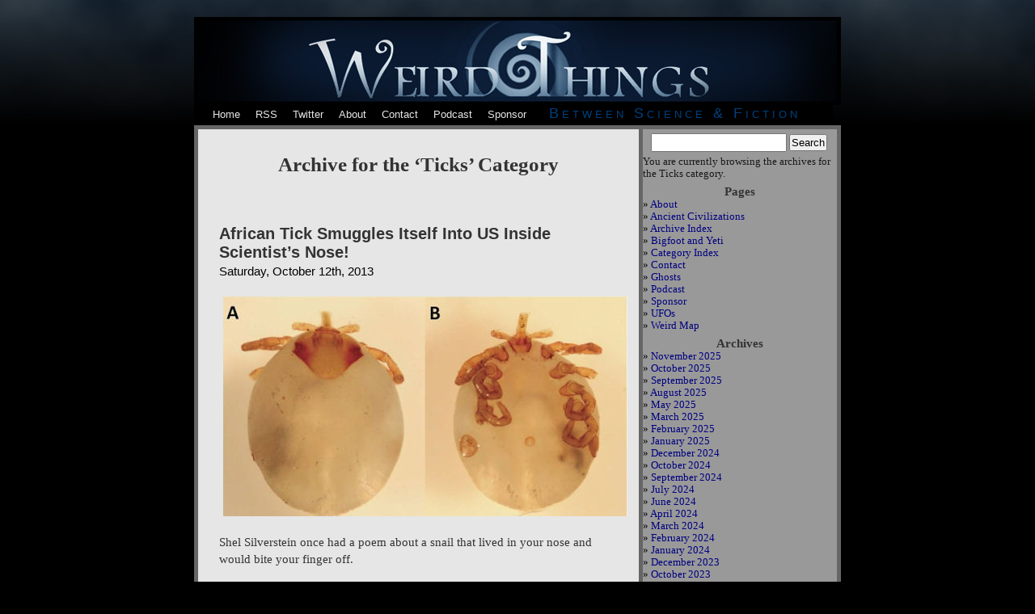

--- FILE ---
content_type: text/css
request_url: http://weirdthings.com/wp-content/themes/weird.v2/style.css
body_size: 14615
content:
/*  
Theme Name: WordPress Default
Theme URI: http://wordpress.org/
Description: The default WordPress theme based on the famous <a href="http://binarybonsai.com/kubrick/">Kubrick</a>.
Version: 1.6
Author: Michael Heilemann
Author URI: http://binarybonsai.com/

	Kubrick v1.5
	 http://binarybonsai.com/kubrick/

	This theme was designed and built by Michael Heilemann,
	whose blog you will find at http://binarybonsai.com/

	The CSS, XHTML and design is released under GPL:
	http://www.opensource.org/licenses/gpl-license.php

*/



/* Begin Typography & Colors */
body {
	background-repeat: repeat-x;
	background-image: url('images/bsmoke.jpg');
	font-family: Georgia, "Times New Roman", Times, serif;
	font-size: 80%; /* Resets 1em to 10px */
	text-align: left;
	background-color: black;
	}

#page {
	border-color: #666666;
	border-width: 5px;
	border-style: none;
	text-align: left;
	}

#header {
	border-color: #4c4c4c;
	border-width: 5px;
	width: 800px;
	height: 140px;
	background: url('images/logo6.jpg') no-repeat bottom center;
	}
	
#headerimg 	{ 
	margin-top: 0px; 
	margin-bottom: 0px; 
	height: 125px; 
	width: 800px; 
	} 

#headernav { 
	font-family: "Lucida Grande", Verdana, Arial, sans-serif; 
	padding-right: 5px; 
	padding-left: 5px; 
	padding-top: 0px; 
	color: #cccccc; 
	border-top-style: solid; 
	border-top-width: 0px; 
	border-right-style: solid; 
	border-left-style: solid; 
	border-right-width: 0px; 
	border-left-width: 0px; 
	background-color: black; 
	margin-bottom: 0px; 
	height: 30px; 
	width: 780px; 
	} 
	
	


#navitem a {font-family: "Lucida Grande", Verdana, Arial, sans-serif; padding-right: 0px; padding-left: 15px; min-width: 0px; color: #e6e6e6; text-transform: none; text-decoration: none;}

#navtitle { margin-top: -3px; font-variant: small-caps; color: #004080; letter-spacing: 4px; font-size: 1.4em; width: 335px; text-align: right; font-family: "Lucida Grande", Verdana, Arial, sans-serif;}
	
#headtxt { border-top-style: solid; border-top-width: 2px; border-bottom-style: solid; border-bottom-width: 2px; float: left; height: 90px; margin-left: 10px; width: 517px}
#htxt { margin-right: 5px; font-weight: bold; margin-bottom: 20px; font-size: 118%; margin-left: 15px;}

#content {
	border-left-style: solid;
	border-bottom-style: solid;
	border-right-style: solid;
	border-top-style: solid;
	color: #191919;
	margin-top: -5px;
	border-color: #666666;
	border-width: 5px;
	width: 505px;
	background-color: #e6e6e6;
	font-size: 1.2em
	}


#contentone {
	padding: 30px;
	border-left-style: solid;
	border-bottom-style: solid;
	border-right-style: solid;
	border-top-style: solid;
	color: #191919;
	margin-top: -5px;
	border-color: #666666;
	border-width: 5px;
	width: 730px;
	background-color: #e6e6e6;
	font-size: 1.2em
	}






.widecolumn .entry p {
	font-size: 1.05em;
	}

.narrowcolumn .entry, .widecolumn .entry {
	line-height: 1.4em;
	}

.widecolumn {
	line-height: 1.6em;
	}

.narrowcolumn .postmetadata {
	text-align: center;
	}

.alt {
	border-top: 1px solid #ddd;
	border-bottom: 1px solid #ddd;
	}

#footer {
	background-image: url('http://weirdthings.com/images/legend4.jpg');
	background-color: #c7c7c7;
	background: top; 
	border: none;
	}

small {
	font-family: Arial, Helvetica, Sans-Serif;
	font-size: 0.9em;
	line-height: 1.5em;
	}

h1, h2, h3 {
	font-family: 'Trebuchet MS', 'Lucida Grande', Verdana, Arial, Sans-Serif;
	font-weight: bold;
	}

h1 {
	font-size: 4em;
	text-align: center;
	}

#headerimg .description {
	font-size: 1.2em;
	text-align: center;
	}

h2 {
	font-family: Georgia, "Times New Roman", Times, serif;
	font-size: 1.2em;
	}

h2.pagetitle {
	font-size: 1.6em;
	}

#sidebar h2 {
	border-color: #666666;
	border-width: 2px;
	text-align: center;
	font-family: 'Lucida Grande', Verdana, Sans-Serif;
	font-size: 1.2em;
	}

h3 {
	font-size: 1.3em;
	}

h1, h1 a, h1 a:hover, h1 a:visited, #headerimg .description {
	text-decoration: none;
	color: white;
	}

h2, h2 a, h2 a:visited, h3, h3 a, h3 a:visited {
	color: #333;
	}

h2, h2 a, h2 a:hover, h2 a:visited, h3, h3 a, h3 a:hover, h3 a:visited, #sidebar h2, #wp-calendar caption, cite {
	text-decoration: none;
	}

.entry p a:visited {
	color: #004080;
	}

.commentlist li, #commentform input, #commentform textarea {
	font: 0.9em 'Lucida Grande', Verdana, Arial, Sans-Serif;
	}

.commentlist li {
	font-weight: bold;
	}

.commentlist cite, .commentlist cite a {
	font-weight: bold;
	font-style: normal;
	font-size: 1.1em;
	}

.commentlist p {
	font-weight: normal;
	line-height: 1.5em;
	text-transform: none;
	}

#commentform p {
	font-family: 'Lucida Grande', Verdana, Arial, Sans-Serif;
	}

.commentmetadata {
	font-weight: normal;
	}

small, #sidebar ul ul li, #sidebar ul ol li, .nocomments, .postmetadata, blockquote, strike {
	padding-right: 0px;
	padding-left: 0px;
	font-size: 1em;
	color: black;
	}

code {
	font: 1.1em 'Courier New', Courier, Fixed;
	}

acronym, abbr, span.caps
{
	font-size: 0.9em;
	letter-spacing: .07em;
	}

a, h2 a:hover, h3 a:hover {
	color: navy;
	text-decoration: none;
	}

a:hover {
	color: #147;
	text-decoration: underline;
	}

#wp-calendar #prev a, #wp-calendar #next a {
	font-size: 9pt;
	}

#wp-calendar a {
	text-decoration: none;
	}

#wp-calendar caption {
	font: bold 1.3em 'Lucida Grande', Verdana, Arial, Sans-Serif;
	text-align: center;
	}

#wp-calendar th {
	font-style: normal;
	text-transform: capitalize;
	}
/* End Typography & Colors */



/* Begin Structure */
body {
	margin: 0 0 20px 0;
	padding: 0; 
	}

#page {
	margin-left: auto;
	margin-bottom: 20px;
	margin-right: auto;
	margin-top: 5px;
	padding: 0;
	width: 800px;
	}

#header { 
	margin-left: 0px; 
	margin-bottom: 0; 
	margin-right: 0; 
	margin-top: 0; 
	padding: 0; 
	height: 125px; 
	width: 800px;
	}

#headerimg {
	margin: 0;
	height: 125px;
	width: 100%;
	}

.narrowcolumn {
	padding-left: 20px;
	padding-bottom: 20px;
	padding-right: 20px;
	padding-top: 0;
	float: left;
	margin: 0px 0 0;
	width: 485px;
	}

.widecolumn {
	padding: 10px 0 20px 0;
	margin: 5px 0 0 150px;
	width: 450px;
	}

widecolumnone {
	margin-left: 0px;
	margin-bottom: 0;
	margin-right: 0;
	margin-top: 0px;
	padding-left: 50px;
	padding-bottom: 20px;
	padding-right: 50px;
	padding-top: 10px;
	width: 800px;
	}

.post {
	color: #333333;
	padding-right: 6px;
	padding-left: 6px;
	margin-bottom: 20px;
	margin-top: 8px;
	background-repeat: no-repeat;
	text-align: left;
	}

#postbottom { min-height: 10px; margin-top: -40px; min-width: 450px;
	background-repeat: no-repeat;}

.post hr {
	display: block;
	}

.widecolumn .post {
	margin: 0;
	}

.narrowcolumn .postmetadata {
	}

.widecolumn .postmetadata {
	margin: 30px 0;
	}

.widecolumn .smallattachment {
	text-align: center;
	float: left;
	width: 128px;
	margin: 5px 5px 5px 0px;
}

.widecolumn .attachment {
	text-align: center;
	margin: 5px 0px;
}

.postmetadata {
	clear: left;
}

#footer {
	background-color: #4c4c4c;
	color: #333333;
	padding: 0;
	margin: 0 auto;
	width: 800px;
	clear: both;
	}

#footer p {
	margin: 0;
	padding: 20px 0;
	text-align: center;
	}
/* End Structure */



/*	Begin Headers */
h1 {
	padding-top: 70px;
	margin: 0;
	}

h2 {
	margin: 30px 0 0;
	}

h2.pagetitle {
	margin-top: 30px;
	text-align: center;
}

#sidebar h2 {
	font-family: Georgia, "Times New Roman", Times, serif;
	margin: 5px 0 0;
	padding: 0;
	}

h3 {
	padding: 0;
	margin: 30px 0 0;
	}

h3.comments {
	padding: 0;
	margin: 40px auto 20px ;
	}
/* End Headers */



/* Begin Images */
p img {
	padding: 5px;
	max-width: 500px;
	}

/*	Using 'class="alignright"' on an image will (who would've
	thought?!) align the image to the right. And using 'class="centered',
	will of course center the image. This is much better than using
	align="center", being much more futureproof (and valid) */

img.centered {
	display: block;
	margin-left: auto;
	margin-right: auto;
	}

img.alignright {
	padding: 4px;
	margin: 0 0 2px 7px;
	display: inline;
	}

img.alignleft {
	padding: 4px;
	margin: 0 7px 2px 0;
	display: inline;
	}

.alignright {
	float: right;
	}

.alignleft {
	float: left
	}
/* End Images */


#photodrop { text-decoration: none; color: #b3b3b3; text-align: right;}

#photodrop a {text-align: right; color: #7f7f7f; text-transform: none; text-decoration: none;}

/* Begin Lists

	Special stylized non-IE bullets
	Do not work in Internet Explorer, which merely default to normal bullets. */

html>body .entry ul {
	margin-left: 0px;
	padding: 0 0 0 30px;
	list-style: none;
	padding-left: 10px;
	text-indent: -10px;
	} 

html>body .entry li {
	margin: 7px 0 8px 10px;
	}

.entry ul li:before, #sidebar ul ul li:before {
	content: "\00BB \0020";
	}

.entry ol {
	padding: 0 0 0 35px;
	margin: 0;
	}

.entry ol li {
	margin: 0;
	padding: 0;
	}

.postmetadata ul, .postmetadata li {
	display: inline;
	list-style-type: none;
	list-style-image: none;
	}

#sidebar
{
	list-style-type: none;
	color: #191919;
	border-bottom-style: solid;
	border-top-style: solid;
	border-right-style: solid;
	background-color: #999999;
	border-bottom-color: #666666;
	border-right-color: #666666;
	border-top-color: #666666;
	border-left-width: 5px;
	border-bottom-width: 5px;
	border-right-width: 5px;
	border-top-width: 5px;
	margin-left: 545px;
	margin-top: -5px;
	width: 250px;
	}

#sidebar ul, #sidebar ul ol {
	list-style-type: none;
	width: 250px;
	border-top-width: 0px;
	margin: 0;
	padding: 0;
	}

#sidebar ul li {
	width: 250px;
	border-top-style: solid;
	border-top-width: 0px;
	margin-top: 0px;
	border-bottom-width: 0px;
	border-bottom-style: solid;
	list-style-type: none;
	list-style-image: none;
	margin-bottom: 0px;
	}

#sidebar ul p, #sidebar ul select {
		margin-left: 0;
		margin-bottom: 0px;
		margin-right: 0;
		margin-top: 0px;
	}

#sidebar ul ul, #sidebar ul ol {
		margin-left: 0px;
		margin-bottom: 0;
		margin-right: 0;
		margin-top: 0px;
	}

#sidebar ul ul ul, #sidebar ul ol {
		margin-left: 0px;
		margin-bottom: 0;
		margin-right: 0;
		margin-top: 0;
	}

ol li, #sidebar ul ol li {
	list-style-type: none;
	list-style: decimal outside;
	}

#sidebar ul ul li, #sidebar ul ol li {
	list-style-type: none;
	width: 250px;
	margin-left: 0;
	margin-bottom: 0;
	margin-right: 0;
	margin-top: 0px;
	padding: 0;
	}
/* End Entry Lists */



/* Begin Form Elements */
#searchform {
	border-top-color: #666666;
	border-top-width: 5px;
	margin: 10px auto;
	padding: 5px 3px; 
	text-align: center;
	}

#sidebar #searchform #s {
	width: 160px;
	padding: 2px;
	}

#sidebar #searchsubmit {
	padding: 1px;
	}

#dsq-recentcomments{color: #191919; width: 200px;}

.dsq-widget {width: 200px; color: #191919;}

#talk {list-style-type: none; background-color: #333333; max-width: 0px;}

.entry form { /* This is mainly for password protected posts, makes them look better. */
	text-align:center;
	}

select {
	width: 130px;
	}

#commentform input {
	margin-left: 0;
	margin-bottom: 0px;
	margin-right: 0px;
	margin-top: 0px;
	width: 170px;
	padding: 0px;
	}

#commentform textarea {
	width: 100%;
	padding: 0px;
	}

#commentform #submit {
	margin: 0;
	float: right;
	}
/* End Form Elements */



/* Begin Comments*/
.alt {
	margin: 0;
	padding: 0px;
	}

.commentlist {
	color: black;
	padding: 0;
	text-align: justify;
	}

.commentlist li {
	padding-left: 0px;
	padding-bottom: 0px;
	padding-right: 0px;
	padding-top: 0px;
	margin-left: 0;
	margin-bottom: 0px;
	margin-right: 0;
	margin-top: 0px;
	list-style: none;
	}

.commentlist p {
		margin-left: 0;
		margin-bottom: 0px;
		margin-right: 0px;
		margin-top: 0px;
	}

#commentform p {
		margin-left: 0;
		margin-bottom: 0px;
		margin-right: 0;
		margin-top: 0px;
	}

.nocomments {
	text-align: center;
	margin: 0;
	padding: 0;
	}

.commentmetadata {
	margin: 0;
	display: block;
	}
/* End Comments */



/* Begin Sidebar */
#sidebar form {
	margin: 0;
	}
	
#sidebar img {padding: 0px;}

#items {padding-left: 0px;}
	
#intro { padding-left: 20px; padding-bottom: 10px; padding-right: 20px; padding-top: 10px; background-repeat: no-repeat; margin-top: 0px; background-image: url('images/paper1.jpg'); color: black; font-size: 1.2em; font-family: Georgia, "Times New Roman", Times, serif;}	

#recentposts { padding-left: 0px; padding-bottom: 0px; padding-right: 0px; padding-top: 0px; font-size: 105%; font-family: Georgia, "Times New Roman", Times, serif; background-image: url('images/recent3.jpg'); color: black;}

#recentposts a { color: #191919;}

#sites { background-color: #f5ffd4; background-image: url('images/paper1.jpg'); color: black; font-size: 1.2em; padding: 5px; font-family: Georgia, "Times New Roman", Times, serif;}	

/* End Sidebar */



/* Begin Calendar */
#wp-calendar {
	empty-cells: show;
	margin: 10px auto 0;
	width: 155px;
	}

#wp-calendar #next a {
	padding-right: 10px;
	text-align: right;
	}

#wp-calendar #prev a {
	padding-left: 10px;
	text-align: left;
	}

#wp-calendar a {
	display: block;
	}

#wp-calendar caption {
	text-align: center;
	width: 100%;
	}

#wp-calendar td {
	padding: 3px 0;
	text-align: center;
	}

#wp-calendar td.pad:hover { /* Doesn't work in IE */
	background-color: #fff; }
/* End Calendar */



/* Begin Various Tags & Classes */
acronym, abbr, span.caps {
	cursor: help;
	}

acronym, abbr {
	border-bottom: 1px dashed #999;
	}

blockquote {
	margin: 15px 30px 0 10px;
	padding-left: 20px;
	border-left: 5px solid #ddd;
	}

blockquote cite {
	margin: 5px 0 0;
	display: block;
	}

.center {
	text-align: center;
	}

hr {
	display: none;
	}

a img {
	border: none;
	}

.navigation {
	display: block;
	text-align: center;
	margin-top: 10px;
	margin-bottom: 60px;
	}
/* End Various Tags & Classes*/


.cat_posts  li {font-weight: bold;}


/* "Daisy, Daisy, give me your answer do. I'm half crazy all for the love of you.
	It won't be a stylish marriage, I can't afford a carriage.
	But you'll look sweet upon the seat of a bicycle built for two." */
